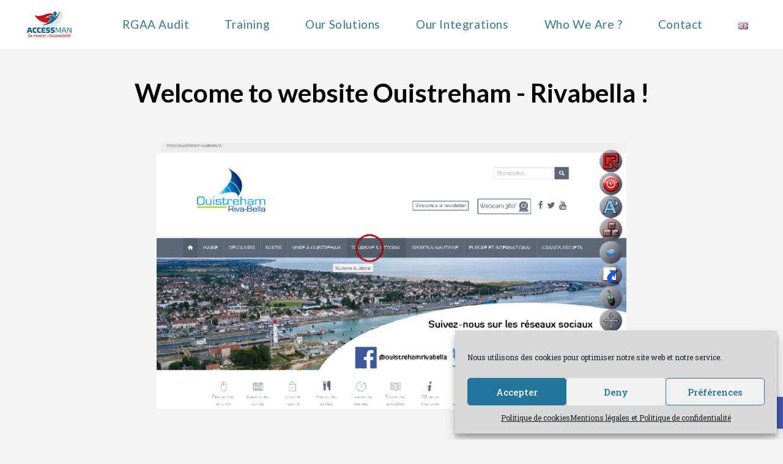

--- FILE ---
content_type: text/css
request_url: https://www.access-man.com/wp-content/uploads/elementor/css/post-7072.css?ver=1703155442
body_size: 278
content:
.elementor-7072 .elementor-element.elementor-element-425397a1:not(.elementor-motion-effects-element-type-background), .elementor-7072 .elementor-element.elementor-element-425397a1 > .elementor-motion-effects-container > .elementor-motion-effects-layer{background-color:#FFFFFF;}.elementor-7072 .elementor-element.elementor-element-425397a1{transition:background 0.3s, border 0.3s, border-radius 0.3s, box-shadow 0.3s;padding:0px 0px 0px 0px;}.elementor-7072 .elementor-element.elementor-element-425397a1 > .elementor-background-overlay{transition:background 0.3s, border-radius 0.3s, opacity 0.3s;}.elementor-7072 .elementor-element.elementor-element-0ad819b{text-align:left;color:var( --e-global-color-text );font-family:"Lato", Sans-serif;line-height:0.9em;}.elementor-7072 .elementor-element.elementor-element-c15ce30{color:#000000;font-family:"Lato", Sans-serif;font-size:15px;line-height:0.9em;}@media(max-width:899px){.elementor-7072 .elementor-element.elementor-element-46f1bef4 > .elementor-widget-container{padding:1px 1px 1px 1px;}.elementor-7072 .elementor-element.elementor-element-0ad819b{font-size:13px;line-height:1.2em;}.elementor-7072 .elementor-element.elementor-element-c15ce30{font-size:13px;line-height:1.2em;}}

--- FILE ---
content_type: text/css
request_url: https://www.access-man.com/wp-content/uploads/elementor/css/post-7120.css?ver=1703163763
body_size: 251
content:
.elementor-7120 .elementor-element.elementor-element-ba7f0da{--spacer-size:20px;}.elementor-7120 .elementor-element.elementor-element-9b849f4{text-align:center;}.elementor-7120 .elementor-element.elementor-element-9b849f4 .elementor-heading-title{color:#000000;font-family:"Lato", Sans-serif;font-size:42px;}.elementor-7120 .elementor-element.elementor-element-ff6cdd2{--spacer-size:20px;}.elementor-7120 .elementor-element.elementor-element-79b905f{color:#000000;font-family:"Lato", Sans-serif;font-size:20px;}.elementor-7120 .elementor-element.elementor-element-3e1ab8b .ekit-btn-wraper{text-align:left;}.elementor-7120 .elementor-element.elementor-element-3e1ab8b .elementskit-btn:hover{color:#ffffff;}.elementor-7120 .elementor-element.elementor-element-3e1ab8b .elementskit-btn:hover svg path{stroke:#ffffff;fill:#ffffff;}.elementor-7120 .elementor-element.elementor-element-3e1ab8b .elementskit-btn{border-style:none;border-radius:25px 25px 25px 25px;}.elementor-7120 .elementor-element.elementor-element-3e1ab8b .elementskit-btn > i, .elementor-7120 .elementor-element.elementor-element-3e1ab8b .elementskit-btn > svg{margin-right:5px;}.rtl .elementor-7120 .elementor-element.elementor-element-3e1ab8b .elementskit-btn > i, .rtl .elementor-7120 .elementor-element.elementor-element-3e1ab8b .elementskit-btn > svg{margin-left:5px;margin-right:0;}.elementor-7120 .elementor-element.elementor-element-3e1ab8b > .elementor-widget-container{margin:11px 0px 11px 0px;padding:0px 0px 0px 0px;}